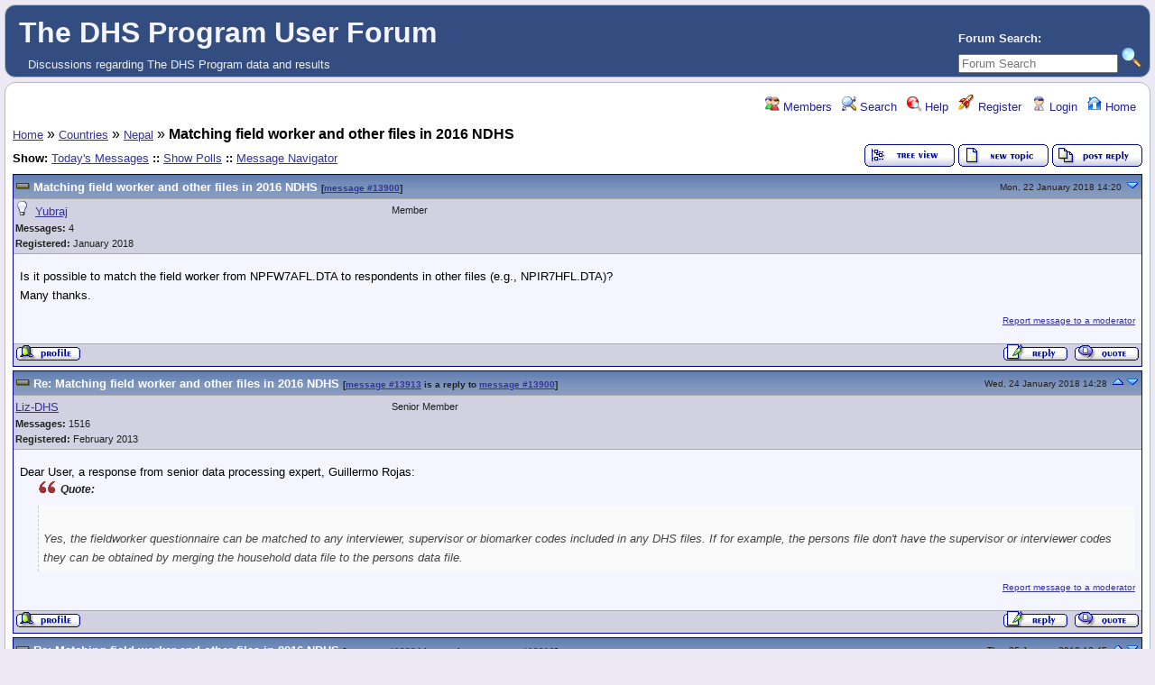

--- FILE ---
content_type: text/html; charset=UTF-8
request_url: https://userforum.dhsprogram.com/index.php?t=msg&th=6715&start=0&
body_size: 6907
content:
<!DOCTYPE html>
<html lang="en" dir="ltr">
<head>
	<meta charset="utf-8">
	<meta name=viewport content="width=device-width, initial-scale=1">
	<meta name="description" content="Matching field worker and other files in 2016 NDHS " />
	<title>The DHS Program User Forum: Nepal &raquo; Matching field worker and other files in 2016 NDHS</title>
	<link rel="search" type="application/opensearchdescription+xml" title="The DHS Program User Forum Search" href="/open_search.php" />
	<link rel="alternate" type="application/rss+xml" title="Syndicate this forum (XML)" href="/feed.php?mode=m&amp;th=6715&amp;basic=1" />
	<link rel="stylesheet" href="/theme/default/forum.css" media="screen" title="Default Forum Theme" />
	<link rel="stylesheet" href="/js/ui/jquery-ui.css" media="screen" />
	<script src="/js/jquery.js"></script>
	<script async src="/js/ui/jquery-ui.js"></script>
	<script src="/js/lib.js"></script>
</head>
<body>
<!--  -->
<div class="header">
  
  <div class="headsearch">
    <form id="headsearch" method="get" action="/index.php"><input type="hidden" name="SQ" value="0" />
      <br /><label accesskey="f" title="Forum Search">Forum Search:<br />
      <input type="search" name="srch" value="" size="20" placeholder="Forum Search" /></label>
      <input type="hidden" name="t" value="search" />
      <input type="image" src="/theme/default/images/search.png" alt="Search" name="btn_submit">&nbsp;
    </form>
  </div>
    <a href="/index.php" title="Home">
    <span class="headtitle">The DHS Program User Forum</span>
  </a><br />
  <span class="headdescr">Discussions regarding The DHS Program data and results<br /></span>
</div>
<div class="content">

<!-- Table for sidebars. -->
<table width="100%"><tr><td>
<div id="UserControlPanel">
<ul>
		<li><a href="/index.php?t=finduser&amp;btn_submit=Find&amp;" title="Members"><img src="/theme/default/images/top_members.png" alt="" /> Members</a></li>			 <li><a href="/index.php?t=search&amp;forum_limiter=19&amp;" title="Search"><img src="/theme/default/images/top_search.png" alt="" /> Search</a></li>	<li><a accesskey="h" href="/index.php?t=help_index&amp;" title="Help"><img src="/theme/default/images/top_help.png" alt="" /> Help</a></li>
	<li><a href="/index.php?t=register&amp;" title="Register"><img src="/theme/default/images/top_register.png" alt="" /> Register</a></li>
	<li><a href="/index.php?t=login&amp;" title="Login"><img src="/theme/default/images/top_login.png" alt="" /> Login</a></li>	<li><a href="/index.php?t=index&amp;" title="Home"><img src="/theme/default/images/top_home.png" alt="" /> Home</a></li>
	</ul>
</div>
<a name="page_top"> </a>
<a href="/index.php?t=i&amp;">Home</a>&nbsp;&raquo; <a href="/index.php?t=i&amp;cat=3&amp;">Countries</a>&nbsp;&raquo; <a href="/index.php?t=thread&amp;frm_id=19&amp;">Nepal</a>&nbsp;&raquo; <strong>Matching field worker and other files in 2016 NDHS</strong> 
<span id="threadRating"></span>
<table cellspacing="0" cellpadding="0" border="0" class="wa">
<tr>
<td class="GenText al">
	<span class="GenText fb">Show:</span>
<a href="/index.php?t=selmsg&amp;date=today&amp;&amp;frm_id=19&amp;th=6715" title="Show all messages that were posted today" rel="nofollow">Today&#39;s Messages</a>
<b>::</b> <a href="/index.php?t=polllist&amp;" rel="nofollow">Show Polls</a>
<b>::</b> <a href="/index.php?t=mnav&amp;" rel="nofollow">Message Navigator</a>
	<br />
				
		</td>
<td class="vb ar">
	<a href="/index.php?t=tree&amp;th=6715&amp;"><img title="Switch to threaded view of this topic" alt="Switch to threaded view of this topic" src="/theme/default/images/tree_view.gif" /></a>&nbsp;<a href="/index.php?t=post&amp;frm_id=19&amp;"><img alt="Create a new topic" src="/theme/default/images/new_thread.gif" /></a>&nbsp;<a href="/index.php?t=post&amp;th_id=6715&amp;reply_to=13900&amp;&amp;start=0"><img src="/theme/default/images/post_reply.gif" alt="Submit Reply" /></a></td>
</tr>
</table>

<table cellspacing="0" cellpadding="0" class="ContentTable"><tr>
	<td class="MsgSpacer">
		<table cellspacing="0" cellpadding="0" class="MsgTable">
		<tr>
			<td class="MsgR1 vt al MsgSubText"><a name="msg_num_1"></a><a name="msg_13900"></a><a href="/index.php?t=msg&amp;th=6715&amp;goto=13900&amp;#msg_13900" class="MsgSubText">Matching field worker and other files in 2016 NDHS</a> <span class="SmallText">[<a href="/index.php?t=msg&amp;th=6715&amp;goto=13900&amp;#msg_13900">message #13900</a>]</span></td>
			<td class="MsgR1 vt ar"><span class="DateText">Mon, 22 January 2018 14:20</span> <a href="javascript://" onclick="chng_focus('#msg_num_2');"><img alt="Go to next message" title="Go to next message" src="/theme/default/images/down.png" width="16" height="11" /></a></td>
		</tr>
		<tr class="MsgR2">
			<td class="MsgR2" colspan="2">
				<table cellspacing="0" cellpadding="0" class="ContentTable">
				<tr class="MsgR2">
				
					<td class="msgud">
						<img src="/theme/default/images/offline.png" alt="Yubraj is currently offline" title="Yubraj is currently offline" />&nbsp;
						<a href="/index.php?t=usrinfo&amp;id=5259&amp;">Yubraj</a>
						<br /><b>Messages:</b> 4<br /><b>Registered:</b> January 2018 
						
					</td>
					<td class="msgud"><div class="ctags">Member</div></td>
					<td class="msgot"></td>
		</tr>
		</table>
	</td>
</tr>
<tr>
	<td colspan="2" class="MsgR3">
		<span class="MsgBodyText">Is it possible to match the field worker from NPFW7AFL.DTA to respondents in other files (e.g., NPIR7HFL.DTA)? <br />
Many thanks.</span>
		
		
		<div class="SmallText"><p class="fr"><a href="/index.php?t=report&amp;msg_id=13900&amp;" rel="nofollow">Report message to a moderator</a></p></div>
</td></tr>
<tr>
	<td colspan="2" class="MsgToolBar">
		<table border="0" cellspacing="0" cellpadding="0" class="wa">
		<tr>
			<td class="al nw">
				<a href="/index.php?t=usrinfo&amp;id=5259&amp;"><img alt="" src="/theme/default/images/msg_about.gif" /></a>&nbsp;
				
			</td>
			<td class="GenText wa ac">&nbsp;</td>
			<td class="nw ar">
				
				
				<a href="/index.php?t=post&amp;reply_to=13900&amp;"><img alt="" src="/theme/default/images/msg_reply.gif" /></a>&nbsp;
				<a href="/index.php?t=post&amp;reply_to=13900&amp;quote=true&amp;"><img alt="" src="/theme/default/images/msg_quote.gif" /></a>
			</td>
		</tr>
		</table>
	</td>
</tr>
</table>
</td></tr><tr>
	<td class="MsgSpacer">
		<table cellspacing="0" cellpadding="0" class="MsgTable">
		<tr>
			<td class="MsgR1 vt al MsgSubText"><a name="msg_num_2"></a><a name="msg_13913"></a><a href="/index.php?t=msg&amp;th=6715&amp;goto=13913&amp;#msg_13913" class="MsgSubText">Re: Matching field worker and other files in 2016 NDHS</a> <span class="SmallText">[<a href="/index.php?t=msg&amp;th=6715&amp;goto=13913&amp;#msg_13913">message #13913</a> is a reply to <a href="/index.php?t=msg&amp;th=6715&amp;goto=13900&amp;#msg_13900">message #13900</a>]</span></td>
			<td class="MsgR1 vt ar"><span class="DateText">Wed, 24 January 2018 14:28</span> <a href="javascript://" onclick="chng_focus('#msg_num_1');"><img alt="Go to previous message" title="Go to previous message" src="/theme/default/images/up.png" width="16" height="11" /></a><a href="javascript://" onclick="chng_focus('#msg_num_3');"><img alt="Go to next message" title="Go to next message" src="/theme/default/images/down.png" width="16" height="11" /></a></td>
		</tr>
		<tr class="MsgR2">
			<td class="MsgR2" colspan="2">
				<table cellspacing="0" cellpadding="0" class="ContentTable">
				<tr class="MsgR2">
				
					<td class="msgud">
						
						<a href="/index.php?t=usrinfo&amp;id=9&amp;">Liz-DHS</a>
						<br /><b>Messages:</b> 1516<br /><b>Registered:</b> February 2013 
						
					</td>
					<td class="msgud"><div class="ctags">Senior Member</div></td>
					<td class="msgot"></td>
		</tr>
		</table>
	</td>
</tr>
<tr>
	<td colspan="2" class="MsgR3">
		<span class="MsgBodyText">Dear User, a response from senior data processing expert, Guillermo Rojas:<br />
<cite>Quote:</cite><blockquote><br />
Yes, the fieldworker questionnaire can be matched to any interviewer, supervisor or biomarker codes included in any DHS files.  If for example, the persons file don't have the supervisor or interviewer codes they can be obtained by merging the household data file to the persons data file.<br />
</blockquote></span>
		
		
		<div class="SmallText"><p class="fr"><a href="/index.php?t=report&amp;msg_id=13913&amp;" rel="nofollow">Report message to a moderator</a></p></div>
</td></tr>
<tr>
	<td colspan="2" class="MsgToolBar">
		<table border="0" cellspacing="0" cellpadding="0" class="wa">
		<tr>
			<td class="al nw">
				<a href="/index.php?t=usrinfo&amp;id=9&amp;"><img alt="" src="/theme/default/images/msg_about.gif" /></a>&nbsp;
				
			</td>
			<td class="GenText wa ac">&nbsp;</td>
			<td class="nw ar">
				
				
				<a href="/index.php?t=post&amp;reply_to=13913&amp;"><img alt="" src="/theme/default/images/msg_reply.gif" /></a>&nbsp;
				<a href="/index.php?t=post&amp;reply_to=13913&amp;quote=true&amp;"><img alt="" src="/theme/default/images/msg_quote.gif" /></a>
			</td>
		</tr>
		</table>
	</td>
</tr>
</table>
</td></tr><tr>
	<td class="MsgSpacer">
		<table cellspacing="0" cellpadding="0" class="MsgTable">
		<tr>
			<td class="MsgR1 vt al MsgSubText"><a name="msg_num_3"></a><a name="msg_13924"></a><a href="/index.php?t=msg&amp;th=6715&amp;goto=13924&amp;#msg_13924" class="MsgSubText">Re: Matching field worker and other files in 2016 NDHS</a> <span class="SmallText">[<a href="/index.php?t=msg&amp;th=6715&amp;goto=13924&amp;#msg_13924">message #13924</a> is a reply to <a href="/index.php?t=msg&amp;th=6715&amp;goto=13913&amp;#msg_13913">message #13913</a>]</span></td>
			<td class="MsgR1 vt ar"><span class="DateText">Thu, 25 January 2018 12:45</span> <a href="javascript://" onclick="chng_focus('#msg_num_2');"><img alt="Go to previous message" title="Go to previous message" src="/theme/default/images/up.png" width="16" height="11" /></a><a href="javascript://" onclick="chng_focus('#msg_num_4');"><img alt="Go to next message" title="Go to next message" src="/theme/default/images/down.png" width="16" height="11" /></a></td>
		</tr>
		<tr class="MsgR2">
			<td class="MsgR2" colspan="2">
				<table cellspacing="0" cellpadding="0" class="ContentTable">
				<tr class="MsgR2">
				
					<td class="msgud">
						<img src="/theme/default/images/offline.png" alt="Yubraj is currently offline" title="Yubraj is currently offline" />&nbsp;
						<a href="/index.php?t=usrinfo&amp;id=5259&amp;">Yubraj</a>
						<br /><b>Messages:</b> 4<br /><b>Registered:</b> January 2018 
						
					</td>
					<td class="msgud"><div class="ctags">Member</div></td>
					<td class="msgot"></td>
		</tr>
		</table>
	</td>
</tr>
<tr>
	<td colspan="2" class="MsgR3">
		<span class="MsgBodyText">Thank you, Mr Rojas. Another quick question: which files have the blood pressure results and what is the name of the variable? I don't seem to locate it in any of the files except NPVA7AFL.DTA (which has qn629: mother suffer from high blood pressure&quot;. Sorry if this is something that is easily &quot;locate-able&quot;, but I just don't seem to find it. Would appreciate any guidance. </span>
		
		
		<div class="SmallText"><p class="fr"><a href="/index.php?t=report&amp;msg_id=13924&amp;" rel="nofollow">Report message to a moderator</a></p></div>
</td></tr>
<tr>
	<td colspan="2" class="MsgToolBar">
		<table border="0" cellspacing="0" cellpadding="0" class="wa">
		<tr>
			<td class="al nw">
				<a href="/index.php?t=usrinfo&amp;id=5259&amp;"><img alt="" src="/theme/default/images/msg_about.gif" /></a>&nbsp;
				
			</td>
			<td class="GenText wa ac">&nbsp;</td>
			<td class="nw ar">
				
				
				<a href="/index.php?t=post&amp;reply_to=13924&amp;"><img alt="" src="/theme/default/images/msg_reply.gif" /></a>&nbsp;
				<a href="/index.php?t=post&amp;reply_to=13924&amp;quote=true&amp;"><img alt="" src="/theme/default/images/msg_quote.gif" /></a>
			</td>
		</tr>
		</table>
	</td>
</tr>
</table>
</td></tr><tr>
	<td class="MsgSpacer">
		<table cellspacing="0" cellpadding="0" class="MsgTable">
		<tr>
			<td class="MsgR1 vt al MsgSubText"><a name="msg_num_4"></a><a name="msg_13933"></a><a href="/index.php?t=msg&amp;th=6715&amp;goto=13933&amp;#msg_13933" class="MsgSubText">Re: Matching field worker and other files in 2016 NDHS</a> <span class="SmallText">[<a href="/index.php?t=msg&amp;th=6715&amp;goto=13933&amp;#msg_13933">message #13933</a> is a reply to <a href="/index.php?t=msg&amp;th=6715&amp;goto=13924&amp;#msg_13924">message #13924</a>]</span></td>
			<td class="MsgR1 vt ar"><span class="DateText">Fri, 26 January 2018 04:35</span> <a href="javascript://" onclick="chng_focus('#msg_num_3');"><img alt="Go to previous message" title="Go to previous message" src="/theme/default/images/up.png" width="16" height="11" /></a><a href="javascript://" onclick="chng_focus('#msg_num_5');"><img alt="Go to next message" title="Go to next message" src="/theme/default/images/down.png" width="16" height="11" /></a></td>
		</tr>
		<tr class="MsgR2">
			<td class="MsgR2" colspan="2">
				<table cellspacing="0" cellpadding="0" class="ContentTable">
				<tr class="MsgR2">
				
					<td class="msgud">
						
						<a href="/index.php?t=usrinfo&amp;id=4480&amp;">dgodha</a>
						<br /><b>Messages:</b> 44<br /><b>Registered:</b> November 2016 <br /><b>Location: </b>India
						
					</td>
					<td class="msgud"><div class="ctags">Member</div></td>
					<td class="msgot"></td>
		</tr>
		</table>
	</td>
</tr>
<tr>
	<td colspan="2" class="MsgR3">
		<span class="MsgBodyText">Hello Yubraj,<br />
<br />
You will find these variables in the PR file- NPPR7HFL.DTA. They have taken three readings and also given the final systolic and diastolic readings for both men and women. The variables are: <br />
<br />
<div class="pre"><pre>shb219s shb219d shb226s shb226d shb230s shb230d shbpsw shbpdw shb319s shb319d shb326s shb326d shb330s shb330d shbpsm shbpdm</pre></div><br />
<br />
Hope this helps<br />
</span>
		
		<br /><br /><div class="signature" />Deepali<br />
</div>
		<div class="SmallText"><p class="fr"><a href="/index.php?t=report&amp;msg_id=13933&amp;" rel="nofollow">Report message to a moderator</a></p></div>
</td></tr>
<tr>
	<td colspan="2" class="MsgToolBar">
		<table border="0" cellspacing="0" cellpadding="0" class="wa">
		<tr>
			<td class="al nw">
				<a href="/index.php?t=usrinfo&amp;id=4480&amp;"><img alt="" src="/theme/default/images/msg_about.gif" /></a>&nbsp;
				
			</td>
			<td class="GenText wa ac">&nbsp;</td>
			<td class="nw ar">
				
				
				<a href="/index.php?t=post&amp;reply_to=13933&amp;"><img alt="" src="/theme/default/images/msg_reply.gif" /></a>&nbsp;
				<a href="/index.php?t=post&amp;reply_to=13933&amp;quote=true&amp;"><img alt="" src="/theme/default/images/msg_quote.gif" /></a>
			</td>
		</tr>
		</table>
	</td>
</tr>
</table>
</td></tr><tr>
	<td class="MsgSpacer">
		<table cellspacing="0" cellpadding="0" class="MsgTable">
		<tr>
			<td class="MsgR1 vt al MsgSubText"><a name="msg_num_5"></a><a name="msg_13936"></a><a href="/index.php?t=msg&amp;th=6715&amp;goto=13936&amp;#msg_13936" class="MsgSubText">Re: Matching field worker and other files in 2016 NDHS</a> <span class="SmallText">[<a href="/index.php?t=msg&amp;th=6715&amp;goto=13936&amp;#msg_13936">message #13936</a> is a reply to <a href="/index.php?t=msg&amp;th=6715&amp;goto=13933&amp;#msg_13933">message #13933</a>]</span></td>
			<td class="MsgR1 vt ar"><span class="DateText">Fri, 26 January 2018 11:21</span> <a href="javascript://" onclick="chng_focus('#msg_num_4');"><img alt="Go to previous message" title="Go to previous message" src="/theme/default/images/up.png" width="16" height="11" /></a></td>
		</tr>
		<tr class="MsgR2">
			<td class="MsgR2" colspan="2">
				<table cellspacing="0" cellpadding="0" class="ContentTable">
				<tr class="MsgR2">
				
					<td class="msgud">
						<img src="/theme/default/images/offline.png" alt="Yubraj is currently offline" title="Yubraj is currently offline" />&nbsp;
						<a href="/index.php?t=usrinfo&amp;id=5259&amp;">Yubraj</a>
						<br /><b>Messages:</b> 4<br /><b>Registered:</b> January 2018 
						
					</td>
					<td class="msgud"><div class="ctags">Member</div></td>
					<td class="msgot"></td>
		</tr>
		</table>
	</td>
</tr>
<tr>
	<td colspan="2" class="MsgR3">
		<span class="MsgBodyText">Thank you again. This is what I was looking for.</span>
		
		
		<div class="SmallText"><p class="fr"><a href="/index.php?t=report&amp;msg_id=13936&amp;" rel="nofollow">Report message to a moderator</a></p></div>
</td></tr>
<tr>
	<td colspan="2" class="MsgToolBar">
		<table border="0" cellspacing="0" cellpadding="0" class="wa">
		<tr>
			<td class="al nw">
				<a href="/index.php?t=usrinfo&amp;id=5259&amp;"><img alt="" src="/theme/default/images/msg_about.gif" /></a>&nbsp;
				
			</td>
			<td class="GenText wa ac">&nbsp;</td>
			<td class="nw ar">
				
				
				<a href="/index.php?t=post&amp;reply_to=13936&amp;"><img alt="" src="/theme/default/images/msg_reply.gif" /></a>&nbsp;
				<a href="/index.php?t=post&amp;reply_to=13936&amp;quote=true&amp;"><img alt="" src="/theme/default/images/msg_quote.gif" /></a>
			</td>
		</tr>
		</table>
	</td>
</tr>
</table>
</td></tr></table>

<table border="0" cellspacing="0" cellpadding="0" class="wa">
<tr>
	<td class="vt">&nbsp;</td>
	<td class="GenText ar vb nw"><a href="/index.php?t=tree&amp;th=6715&amp;"><img title="Switch to threaded view of this topic" alt="Switch to threaded view of this topic" src="/theme/default/images/tree_view.gif" /></a>&nbsp;<a href="/index.php?t=post&amp;frm_id=19&amp;"><img alt="Create a new topic" src="/theme/default/images/new_thread.gif" /></a>&nbsp;<a href="/index.php?t=post&amp;th_id=6715&amp;reply_to=13900&amp;&amp;start=0"><img src="/theme/default/images/post_reply.gif" alt="Submit Reply" /></a></td>
</tr>
</table>


<table border="0" cellspacing="1" cellpadding="1" align="right">
	<tr>
	<td class="ar GenText">Previous Topic:</td>
	<td class="GenText al"><a href="/index.php?t=msg&amp;goto=13910&amp;#msg_13910">Municipality/ward or VDC information in NDHS 2016</a></td>
</tr>
	<tr>
	<td class="GenText ar">Next Topic:</td>
	<td class="GenText al"><a href="/index.php?t=msg&amp;goto=13604&amp;#msg_13604">TT injection- table 9.6 of page 170 NDHS 2016</a></td>
</tr>
</table>

<span class="SmallText fb">Goto Forum:</span>
<form action="/index.php" id="frmquicksel" method="get">
	<input type="hidden" name="t" value="thread" />
	<input type="hidden" name="SQ" value="0" />
	<select class="SmallText" name="frm_id">
		<option disabled="disabled">- Topics</option><option value="27">&nbsp;&nbsp;Biomarkers</option><option value="25">&nbsp;&nbsp;Child Health</option><option value="26">&nbsp;&nbsp;Domestic Violence</option><option value="23">&nbsp;&nbsp;Fertility</option><option value="39">&nbsp;&nbsp;General</option><option value="7">&nbsp;&nbsp;HIV</option><option value="41">&nbsp;&nbsp;Malaria</option><option value="22">&nbsp;&nbsp;Mortality</option><option value="21">&nbsp;&nbsp;Nutrition and Anthropometry</option><option value="24">&nbsp;&nbsp;Reproductive Health</option><option value="44">&nbsp;&nbsp;Unmet Need</option><option value="43">&nbsp;&nbsp;Water and Sanitation</option><option value="13">&nbsp;&nbsp;Wealth Index</option><option value="66">&nbsp;&nbsp;Service Provision Assessment (SPA)</option><option disabled="disabled">- Countries</option><option value="20">&nbsp;&nbsp;Bangladesh</option><option value="18">&nbsp;&nbsp;Egypt</option><option value="40">&nbsp;&nbsp;Ethiopia</option><option value="6">&nbsp;&nbsp;India</option><option value="14">&nbsp;&nbsp;Kenya</option><option value="19" selected="selected">&nbsp;&nbsp;Nepal</option><option value="16">&nbsp;&nbsp;Nigeria</option><option value="17">&nbsp;&nbsp;Tanzania</option><option value="15">&nbsp;&nbsp;Uganda</option><option value="38">&nbsp;&nbsp;Other countries</option><option disabled="disabled">- Data</option><option value="31">&nbsp;&nbsp;Dataset access</option><option value="32">&nbsp;&nbsp;Dataset use in Stata</option><option value="37">&nbsp;&nbsp;Dataset use in SPSS</option><option value="42">&nbsp;&nbsp;Dataset use (other programs)</option><option value="96">&nbsp;&nbsp;GitHub Code Share Library</option><option value="30">&nbsp;&nbsp;Data use for policies/programs</option><option value="34">&nbsp;&nbsp;Sampling</option><option value="33">&nbsp;&nbsp;Weighting data</option><option value="35">&nbsp;&nbsp;Merging data files</option><option value="36">&nbsp;&nbsp;Geographic Data</option><option value="60">&nbsp;&nbsp;IPUMS Demographic and Health Surveys (IPUMS-DHS) </option><option value="63">&nbsp;&nbsp;CSPro</option><option value="69">&nbsp;&nbsp;Model Datasets</option><option value="65">&nbsp;&nbsp;Sampling and Weighting Webinar June 2015</option><option value="67">&nbsp;&nbsp;Linking DHS and Facility Data Webinar July 2015</option><option value="70">&nbsp;&nbsp;General Data Questions</option><option disabled="disabled">- Dissemination and Capacity Strengthening</option><option value="61">&nbsp;&nbsp;Application Programming Interface (API) </option><option value="12">&nbsp;&nbsp;STATcompiler/mobile app</option><option value="28">&nbsp;&nbsp;Press/Media</option><option value="29">&nbsp;&nbsp;Publications</option><option value="59">&nbsp;&nbsp;Papers Using DHS data</option><option value="64">&nbsp;&nbsp;Workshops and Learning Opportunities</option><option disabled="disabled">- Guidelines, FAQs, and usage policy</option><option value="10">&nbsp;&nbsp;FAQs</option><option value="11">&nbsp;&nbsp;Usage policy</option><option value="47">&nbsp;&nbsp;Suggestions, Comments, Feedback</option><option disabled="disabled">- User Groups</option><option value="45">&nbsp;&nbsp;Geographic Data Users</option><option value="46">&nbsp;&nbsp;Fellows</option><option value="68">&nbsp;&nbsp;Vaccination Data Technical Consultation</option><option value="71">&nbsp;&nbsp;ZDHS 2015 Workshop</option><option disabled="disabled">- DHS-8 Questionnaire Review - Archived</option><option value="72">&nbsp;&nbsp;READ ME - Instructions</option><option value="75">&nbsp;&nbsp;Core questionnaire: Family Planning and Sexual and Reproductive Health</option><option value="76">&nbsp;&nbsp;Core questionnaire: Gender and Women's Empowerment</option><option value="77">&nbsp;&nbsp;Core questionnaire: HIV</option><option value="78">&nbsp;&nbsp;Core questionnaire: Malaria</option><option value="79">&nbsp;&nbsp;Core questionnaire: Maternal, Newborn, and Child Health</option><option value="80">&nbsp;&nbsp;Core questionnaire: Nutrition</option><option value="81">&nbsp;&nbsp;Core questionnaire: Vaccinations (child and maternal)</option><option value="82">&nbsp;&nbsp;Core questionnaire: Water, Sanitation, and Hygiene</option><option value="83">&nbsp;&nbsp;Module: Adult and Maternal Mortality</option><option value="84">&nbsp;&nbsp;Module: Accident and Injury</option><option value="85">&nbsp;&nbsp;Module: Disability</option><option value="86">&nbsp;&nbsp;Module: Domestic Violence</option><option value="87">&nbsp;&nbsp;Module: Female Genital Cutting</option><option value="88">&nbsp;&nbsp;Module: Fistula</option><option value="89">&nbsp;&nbsp;Module: Male Child Circumcision</option><option value="90">&nbsp;&nbsp;Module: Supplemental Module on Maternal Health Care</option><option value="91">&nbsp;&nbsp;Module: Newborn Care</option><option value="92">&nbsp;&nbsp;Module: Non-communicable Diseases</option><option value="93">&nbsp;&nbsp;Module: Out-of-pocket Health Expenditures</option><option value="94">&nbsp;&nbsp;Biomarkers and Anthropometry</option><option value="95">&nbsp;&nbsp;Questionnaire Design</option><option value="74">&nbsp;&nbsp;Sampling and Methodology </option><option value="73">&nbsp;&nbsp;Other Topics</option><option disabled="disabled">- DHS-7 Questionnaire Review - Archived</option><option value="48">&nbsp;&nbsp;READ ME - Instructions</option><option value="49">&nbsp;&nbsp;Gender </option><option value="50">&nbsp;&nbsp;HIV/AIDS</option><option value="51">&nbsp;&nbsp;Infectious Diseases</option><option value="52">&nbsp;&nbsp;Maternal and Child Health</option><option value="53">&nbsp;&nbsp;Family Planning and Reproductive Health</option><option value="54">&nbsp;&nbsp;Water Supply and Sanitation</option><option value="55">&nbsp;&nbsp;Nutrition</option><option value="56">&nbsp;&nbsp;Health Systems</option><option value="57">&nbsp;&nbsp;Questionnaire Design</option><option value="58">&nbsp;&nbsp;Other, including sampling and methodology</option>
	</select>&nbsp;&nbsp;
	<input type="submit" class="button small" name="frm_goto" value="Go" />
</form>
<br /><div class="wa ac">-=] <a href="javascript://" onclick="chng_focus('page_top');">Back to Top</a> [=-</div>
<div class="ar SmallText">[ <a href="/index.php?t=help_index&amp;section=boardusage#syndicate">Syndicate this forum (XML)</a> ] [ <a href="/feed.php?mode=m&amp;th=6715&amp;basic=1"><img src="/theme/default/images/rss.gif" title="Syndicate this forum (XML)" alt="RSS" /></a> ] [ <a href="/pdf.php?th=6715&amp;"><img src="/theme/default/images/pdf.gif" title="Generate printable PDF" alt="PDF" /></a> ]</div>
<br /><div class="ac"><span class="curtime"><b>Current Time:</b> Sun Jan 25 00:32:39 Coordinated Universal Time 2026</span></div>
<script>
	min_max_posts('/theme/default/images', 'Minimize Message', 'Maximize Message');
	format_code('Code:', 'Select all', 'Show/ hide');
</script>
</td></tr></table>

</div>
<div class="footer ac">
	<b>.::</b>
	<a href="mailto:forums@dhsprogram.com">Contact</a>
	<b>::</b>
	<a href="/index.php?t=index&amp;">Home</a>
	<b>::</b>
	<a href="https://dhsprogram.com/privacy-policy.cfm" target="privpolicy">Privacy Policy</a>
	<b>::.</b>
	<p class="SmallText">Powered by: FUDforum 3.0.9.<br />Copyright &copy;2001-2018 <a href="http://fudforum.org/">FUDforum Bulletin Board Software</a></p>	
</div>

<script async src=https://www.googletagmanager.com/gtag/js?id=G-SN3MG9LCFF></script> 
<script> window.dataLayer = window.dataLayer || []; function gtag(){dataLayer.push(arguments);} gtag('js', new Date()); gtag('config', 'G-SN3MG9LCFF'); </script>


</body></html>
